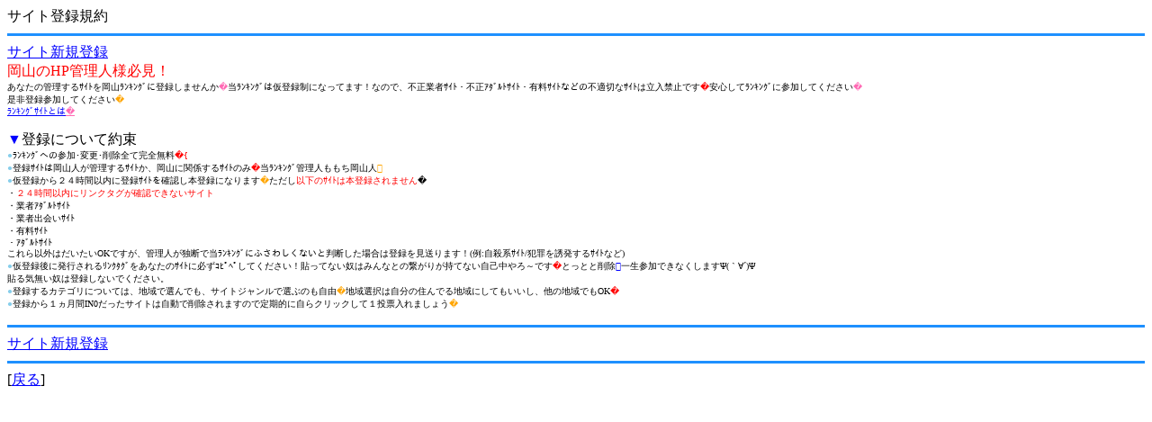

--- FILE ---
content_type: text/html
request_url: http://1.rank-nation.jp/sub_page.php?id=okayama
body_size: 2721
content:
<HTML>
<HEAD>
<META http-equiv="content-type" content="text/html; charset=shift_JIS">
<TITLE>サイト登録規約</TITLE>
</HEAD>
<body bgcolor="#FFFFFF" text="#000000" link="#0000FF" vlink="#6600CC" alink="#DA70D6">

サイト登録規約
<hr color="#1E90FF" size="3">
<A href=http://1.rank-nation.jp/rank_entry.php?id=okayama>サイト新規登録</A><BR><font color=RED>岡山のHP管理人様必見！</font><BR><FONT size=1>あなたの管理するｻｲﾄを岡山ﾗﾝｷﾝｸﾞに登録しませんか<font color=HOTPINK>�</font>当ﾗﾝｷﾝｸﾞは仮登録制になってます！なので、不正業者ｻｲﾄ・不正ｱﾀﾞﾙﾄｻｲﾄ・有料ｻｲﾄなどの不適切なｻｲﾄは立入禁止です<font color=RED>�</font>安心してﾗﾝｷﾝｸﾞに参加してください<font color=HOTPINK>�</font><BR>是非登録参加してください<font color=ORANGE>�</font><BR><a href="http://1.rank-nation.jp/frp2.php?id=okayama">ﾗﾝｷﾝｸﾞｻｲﾄとは<font color=HOTPINK>�</font></a></FONT><P>
<font color=BLUE>▼</font>登録について約束<BR>
<FONT size=1><font color=SKYBLUE>●</font>ﾗﾝｷﾝｸﾞへの参加･変更･削除全て完全無料<font color=RED>�{</font><BR>
<font color=SKYBLUE>●</font>登録ｻｲﾄは岡山人が管理するｻｲﾄか、岡山に関係するｻｲﾄのみ<font color=RED>�</font>当ﾗﾝｷﾝｸﾞ管理人ももち岡山人<font color=ORANGE></font><BR>

<font color=SKYBLUE>●</font>仮登録から２４時間以内に登録ｻｲﾄを確認し本登録になります<font color=ORANGE>�</font>ただし<font color=RED>以下のｻｲﾄは本登録されません</font>�<BR>
・<font color=RED>２４時間以内にリンクタグが確認できないサイト</font><BR>
・業者ｱﾀﾞﾙﾄｻｲﾄ<BR>
・業者出会いｻｲﾄ<BR>
・有料ｻｲﾄ<BR>
・ｱﾀﾞﾙﾄｻｲﾄ<BR>これら以外はだいたいOKですが、管理人が独断で当ﾗﾝｷﾝｸﾞにふさわしくないと判断した場合は登録を見送ります！(例:自殺系ｻｲﾄ/犯罪を誘発するｻｲﾄなど)<BR>
<font color=SKYBLUE>●</font>仮登録後に発行されるﾘﾝｸﾀｸﾞをあなたのｻｲﾄに必ずｺﾋﾟﾍﾟしてください！貼ってない奴はみんなとの繋がりが持てない自己中やろ～です<font color=RED>�</font>とっとと削除<font color=BLUE></font>一生参加できなくしますΨ(｀∀´)Ψ<BR>貼る気無い奴は登録しないでください。<BR>
<font color=SKYBLUE>●</font>登録するカテゴリについては、地域で選んでも、サイトジャンルで選ぶのも自由<font color=ORANGE>�</font>地域選択は自分の住んでる地域にしてもいいし、他の地域でもOK<font color=RED>�</font><BR>
<font color=SKYBLUE>●</font>登録から１ヵ月間IN0だったサイトは自動で削除されますので定期的に自らクリックして１投票入れましょう<font color=ORANGE>�</font></FONT></div></title strong>
<hr color="#1E90FF" size="3">
<a href="http://1.rank-nation.jp/rank_entry.php?id=okayama">サイト新規登録</a>
<hr color="#1E90FF" size="3">
[<a href="http://1.rank-nation.jp/?okayama">戻る</a>]
</font>
</body>
</html>
